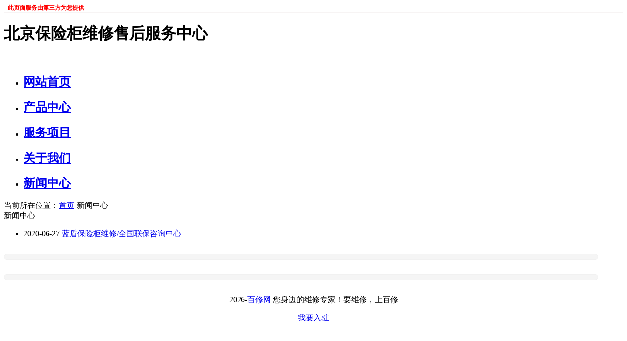

--- FILE ---
content_type: text/html; charset=utf-8
request_url: http://18633.dp.baixiu.org/news.html
body_size: 1905
content:
<!doctype html>
<html>
<head>
    <meta charset="utf-8">
    <meta name="viewport" content="width=device-width,minimum-scale=1.0,maximum-scale=1.0,user-scalable=no" />
    <meta name="applicable-device" content="mobile" />
    <meta name="format-detection" content="telephone=no" />
    <title>新闻中心_北京保险柜维修售后服务中心</title>
    <meta name="keywords" content="" />
    <meta name="description" content="" />
    <Meta name="robots" Content="All">
    <Meta name="googlebot" Content="All">
    <link rel="canonical" href="http://18633.dp.baixiu.org/news.html">
    <link href="http://18633.dp.baixiu.org/templates/default/css/style.css" type="text/css" rel="stylesheet">
    <script type="text/javascript" src="http://18633.dp.baixiu.org/templates/default/js/jquery.js"></script>
</head>
<body>
    <div class="content">
        <div id="trip" style="color: #ff0000;font-size: 12px; text-align: left;font-weight: bold;border-bottom: 1px solid #f7f4f4;padding-left: 8px;">此页面服务由第三方为您提供</div>
        <h1 class="head">北京保险柜维修售后服务中心</h1>
        <div class="banner"><img src="/templates/default/images/banner_1.jpg" alt="" /></div>
        <div class="nav">
            <ul>
                <li><h2><a href="http://18633.dp.baixiu.org">网站首页</a></h2></li>
                <li><h2><a href="http://18633.dp.baixiu.org/products.html">产品中心</a></h2></li>
                <li><h2><a href="http://18633.dp.baixiu.org/service.html">服务项目</a></h2></li>
                <li><h2><a href="http://18633.dp.baixiu.org/about.html">关于我们</a></h2></li>
                <li><h2><a href="http://18633.dp.baixiu.org/news.html">新闻中心</a></h2></li>
            </ul>
        </div>
        <!--<div class="slider">
            <ul>
                /templates/default/images/banner_1.jpg
            </ul>
        </div>-->
        <div class="bgs m30">
            <div class="m_content">当前所在位置：<a href="http://18633.dp.baixiu.org">首页</a>-新闻中心</div>
        </div>
        <div class="bgs m30">
            <div class="m_title">
                <span></span>
                <div class="m_dot">新闻中心</div>
            </div>
            <div class="m_news">
                <div class="newslists">
                    <ul>
                        <li><span>2020-06-27</span> <a href="http://18633.dp.baixiu.org/news/201.html">蓝盾保险柜维修/全国联保咨询中心</a></li>

                    </ul>
                </div>
                <div class="clear"></div>
                <a href="javascript:void(0);" style="display:block;border: 1px solid #f1f1f1; width: 95%;margin: 0 auto;border-radius: 8px; background-color: #f5f5f5; margin:30px 0 ;text-align: center;padding:5px; color: #000000"></a>

                <a href="javascript:void(0);" style="display:block; border: 1px solid #f1f1f1; width: 95%;margin: 0 auto;border-radius: 8px; background-color: #f5f5f5; margin:30px 0 ;text-align: center;padding:5px; color: #000000"></a>
            </div>
        </div>
        <div class="bgs m30">
            <div class="m_content" style="text-align: center; margin-bottom: 45px;">
                2026-<a href="https://m.baixiu.org" target="_blank">百修网</a> 您身边的维修专家！要维修，上百修
                <p><a href="https://m.baixiu.org/reg1.aspx" rel="nofollow">我要入驻</a></p>
            </div>
        </div>
        <div class="bgs m30 repairBottom">
            <div class="m_content">
                <div class="aui-reserve-footer">
                    <div class="aui-reserve-footer-one">
                        <a href="http://18633.dp.baixiu.org" class="aui-reserve-in">
                            <div class="aui-reserve-in-icon"> <img src="https://m.baixiu.org/listimg/ico2.png" alt=""> </div>
                            <div class="aui-reserve-title">首页</div>
                        </a> <a href="http://18633.dp.baixiu.org/message.html" class="aui-reserve-in" rel="nofollow">
                            <div class="aui-reserve-in-icon"> <img src="https://m.baixiu.org/listimg/ico1.png" alt=""> </div>
                            <div class="aui-reserve-title">在线留言</div>
                        </a>
                    </div>
                    <div class="aui-reserve-footer-two">
                        <a href="tel:400-150-1180" rel="nofollow">
                            <div class="aui-reserve-footer-inner">
                                <div class="aui-reserve-text">联系电话</div>
                            </div>
                        </a>
                    </div>
                </div>
            </div>
        </div>
    </div>
    <script type="text/javascript" src="http://18633.dp.baixiu.org/templates/default/js/slide.js"></script>
    <script>
        $(".slider").yxMobileSlider({ width: 640, height: 250, during: 3000 })
    </script>
    <script>
        (function () {
            var bp = document.createElement('script');
            var curProtocol = window.location.protocol.split(':')[0];
            if (curProtocol === 'https') {
                bp.src = 'https://zz.bdstatic.com/linksubmit/push.js';
            }
            else {
                bp.src = 'http://push.zhanzhang.baidu.com/push.js';
            }
            var s = document.getElementsByTagName("script")[0];
            s.parentNode.insertBefore(bp, s);
        })();
    </script>
    <script>
        var _hmt = _hmt || [];
        (function () {
            var hm = document.createElement("script");
            hm.src = "https://hm.baidu.com/hm.js?cd7d88fff12aadafedbea576e0ca89f7";
            var s = document.getElementsByTagName("script")[0];
            s.parentNode.insertBefore(hm, s);
        })();
    </script>
    <input type="hidden" id="txtLevel" value="2" />
    <input type="hidden" id="txtUserId" value="18633" />
    <input type="hidden" id="txtTel" value="400-150-1180" />
    <input type="hidden" id="txtFirstCategoryId" value="" />
    <input type="hidden" id="txtSecondCategoryId" value="" />
    <link href="/system/css/baoxiu.css" type="text/css" rel="stylesheet" />
    <script type="text/javascript" src="/system/js/lib.js"></script>
    <script type="text/javascript" src="/libs/common.js"></script>
</body>
</html>
